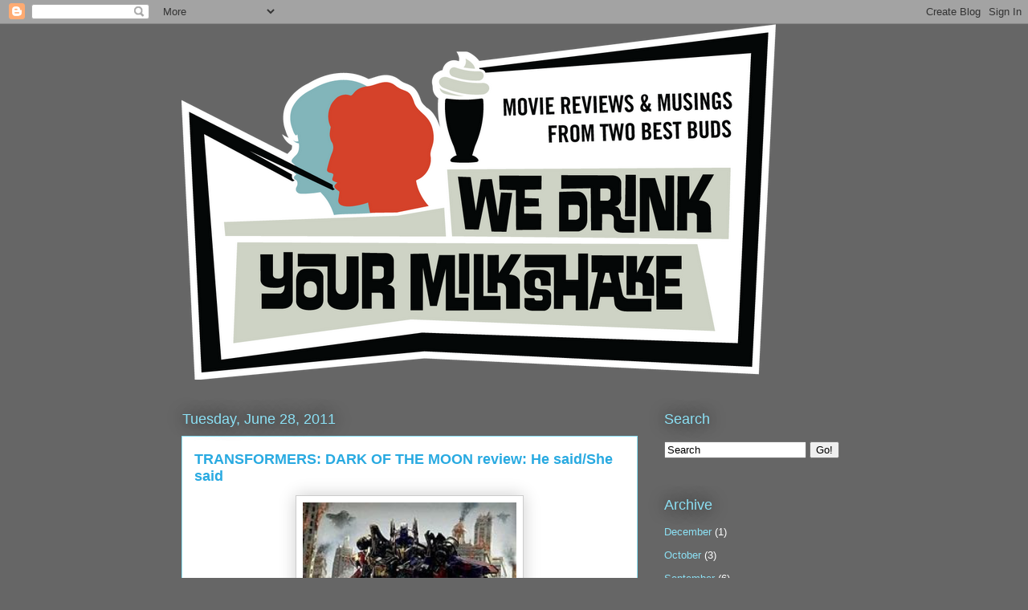

--- FILE ---
content_type: text/html; charset=UTF-8
request_url: http://www.wdyms.com/2011/06/transformers-dark-of-moon-review-he.html
body_size: 16442
content:
<!DOCTYPE html>
<html class='v2' dir='ltr' xmlns='http://www.w3.org/1999/xhtml' xmlns:b='http://www.google.com/2005/gml/b' xmlns:data='http://www.google.com/2005/gml/data' xmlns:expr='http://www.google.com/2005/gml/expr'>
<head>
<link href='https://www.blogger.com/static/v1/widgets/335934321-css_bundle_v2.css' rel='stylesheet' type='text/css'/>
<meta content='IE=EmulateIE7' http-equiv='X-UA-Compatible'/>
<meta content='width=1100' name='viewport'/>
<meta content='text/html; charset=UTF-8' http-equiv='Content-Type'/>
<meta content='blogger' name='generator'/>
<link href='http://www.wdyms.com/favicon.ico' rel='icon' type='image/x-icon'/>
<link href='http://www.wdyms.com/2011/06/transformers-dark-of-moon-review-he.html' rel='canonical'/>
<link rel="alternate" type="application/atom+xml" title="We Drink Your Milkshake! - Atom" href="http://www.wdyms.com/feeds/posts/default" />
<link rel="alternate" type="application/rss+xml" title="We Drink Your Milkshake! - RSS" href="http://www.wdyms.com/feeds/posts/default?alt=rss" />
<link rel="service.post" type="application/atom+xml" title="We Drink Your Milkshake! - Atom" href="https://www.blogger.com/feeds/1632332004524909346/posts/default" />

<link rel="alternate" type="application/atom+xml" title="We Drink Your Milkshake! - Atom" href="http://www.wdyms.com/feeds/8751216185003255178/comments/default" />
<!--Can't find substitution for tag [blog.ieCssRetrofitLinks]-->
<link href='https://blogger.googleusercontent.com/img/b/R29vZ2xl/AVvXsEgyLmEE7Qkg9Yv6RjfeL1-U74BGmwHhpdgiB-vRBNtbBkc1IzTE8ENlNC15ERABE440b4ok5Gjj3W_lSaVBhyphenhyphenf-V9WQL1c-Cpt-B4mbvxQnx-Z33fsOkl3oC5-TfmtpUcQVRvUih-ZUqaA/s400/220px-Transformers_dark_of_the_moon_ver5.jpg' rel='image_src'/>
<meta content='http://www.wdyms.com/2011/06/transformers-dark-of-moon-review-he.html' property='og:url'/>
<meta content='TRANSFORMERS: DARK OF THE MOON review: He said/She said' property='og:title'/>
<meta content=' Directed by  Michael Bay Written by  Ehren Kruger Starring : Shia LaBeouf, Josh Duhamal, Tyrese Gibson, Patrick Dempsey, Rosie Huntington-W...' property='og:description'/>
<meta content='https://blogger.googleusercontent.com/img/b/R29vZ2xl/AVvXsEgyLmEE7Qkg9Yv6RjfeL1-U74BGmwHhpdgiB-vRBNtbBkc1IzTE8ENlNC15ERABE440b4ok5Gjj3W_lSaVBhyphenhyphenf-V9WQL1c-Cpt-B4mbvxQnx-Z33fsOkl3oC5-TfmtpUcQVRvUih-ZUqaA/w1200-h630-p-k-no-nu/220px-Transformers_dark_of_the_moon_ver5.jpg' property='og:image'/>
<title>We Drink Your Milkshake!: TRANSFORMERS: DARK OF THE MOON review: He said/She said</title>
<style id='page-skin-1' type='text/css'><!--
/*
-----------------------------------------------
Blogger Template Style
Name:     Awesome Inc.
Designer: Tina Chen
URL:      tinachen.org
----------------------------------------------- */
/* Content
----------------------------------------------- */
body {
font: normal normal 13px Arial, Tahoma, Helvetica, FreeSans, sans-serif;
color: #333333;
background: #666666 none repeat scroll top left;
}
html body .content-outer {
min-width: 0;
max-width: 100%;
width: 100%;
}
a:link {
text-decoration: none;
color: #29aae1;
}
a:visited {
text-decoration: none;
color: #015782;
}
a:hover {
text-decoration: underline;
color: #29aae1;
}
.body-fauxcolumn-outer .cap-top {
position: absolute;
z-index: 1;
height: 276px;
width: 100%;
background: transparent none repeat-x scroll top left;
_background-image: none;
}
/* Columns
----------------------------------------------- */
.content-inner {
padding: 0;
}
.header-inner .section {
margin: 0 16px;
}
.tabs-inner .section {
margin: 0 16px;
}
.main-inner {
padding-top: 55px;
}
.main-inner .column-center-inner,
.main-inner .column-left-inner,
.main-inner .column-right-inner {
padding: 0 5px;
}
*+html body .main-inner .column-center-inner {
margin-top: -55px;
}
#layout .main-inner .column-center-inner {
margin-top: 0;
}
/* Header
----------------------------------------------- */
.header-outer {
margin: 0 0 15px 0;
background: transparent none repeat scroll 0 0;
}
.Header h1 {
font: normal normal 40px Arial, Tahoma, Helvetica, FreeSans, sans-serif;
color: #8ce1f5;
text-shadow: 0 0 20px #000000;
}
.Header h1 a {
color: #8ce1f5;
}
.Header .description {
font: normal normal 18px Arial, Tahoma, Helvetica, FreeSans, sans-serif;
color: #ffffff;
}
.header-inner .Header .titlewrapper,
.header-inner .Header .descriptionwrapper {
padding-left: 0;
padding-right: 0;
margin-bottom: 0;
}
.header-inner .Header .titlewrapper {
padding-top: 22px;
}
/* Tabs
----------------------------------------------- */
.tabs-outer {
overflow: hidden;
position: relative;
background: #29aae1 url(//www.blogblog.com/1kt/awesomeinc/tabs_gradient_light.png) repeat scroll 0 0;
}
#layout .tabs-outer {
overflow: visible;
}
.tabs-cap-top, .tabs-cap-bottom {
position: absolute;
width: 100%;
border-top: 1px solid #2d3037;
}
.tabs-cap-bottom {
bottom: 0;
}
.tabs-inner .widget li a {
display: inline-block;
margin: 0;
padding: .6em 1.5em;
font: normal normal 13px Arial, Tahoma, Helvetica, FreeSans, sans-serif;
color: #ffffff;
border-top: 1px solid #2d3037;
border-bottom: 1px solid #2d3037;
border-left: 1px solid #2d3037;
height: 16px;
line-height: 16px;
}
.tabs-inner .widget li:last-child a {
border-right: 1px solid #2d3037;
}
.tabs-inner .widget li.selected a, .tabs-inner .widget li a:hover {
background: #01689c url(//www.blogblog.com/1kt/awesomeinc/tabs_gradient_light.png) repeat-x scroll 0 -100px;
color: #ffffff;
}
/* Headings
----------------------------------------------- */
h2 {
font: normal normal 18px Arial, Tahoma, Helvetica, FreeSans, sans-serif;
color: #8ce1f5;
}
/* Widgets
----------------------------------------------- */
.main-inner .section {
margin: 0 27px;
padding: 0;
}
.main-inner .column-left-outer,
.main-inner .column-right-outer {
margin-top: -3.3em;
}
#layout .main-inner .column-left-outer,
#layout .main-inner .column-right-outer {
margin-top: 0;
}
.main-inner .column-left-inner,
.main-inner .column-right-inner {
background: transparent none repeat 0 0;
-moz-box-shadow: 0 0 0 rgba(0, 0, 0, .2);
-webkit-box-shadow: 0 0 0 rgba(0, 0, 0, .2);
-goog-ms-box-shadow: 0 0 0 rgba(0, 0, 0, .2);
box-shadow: 0 0 0 rgba(0, 0, 0, .2);
-moz-border-radius: 0;
-webkit-border-radius: 0;
-goog-ms-border-radius: 0;
border-radius: 0;
}
#layout .main-inner .column-left-inner,
#layout .main-inner .column-right-inner {
margin-top: 0;
}
.sidebar .widget {
font: normal normal 13px Arial, Tahoma, Helvetica, FreeSans, sans-serif;
color: #ffffff;
}
.sidebar .widget a:link {
color: #8ce1f5;
}
.sidebar .widget a:visited {
color: #ffffff;
}
.sidebar .widget a:hover {
color: #29aae1;
}
.sidebar .widget h2 {
text-shadow: 0 0 20px #000000;
}
.main-inner .widget {
background-color: transparent;
border: 1px solid transparent;
padding: 0 0 15px;
margin: 20px -16px;
-moz-box-shadow: 0 0 0 rgba(0, 0, 0, .2);
-webkit-box-shadow: 0 0 0 rgba(0, 0, 0, .2);
-goog-ms-box-shadow: 0 0 0 rgba(0, 0, 0, .2);
box-shadow: 0 0 0 rgba(0, 0, 0, .2);
-moz-border-radius: 0;
-webkit-border-radius: 0;
-goog-ms-border-radius: 0;
border-radius: 0;
}
.main-inner .widget h2 {
margin: 0 -0;
padding: .6em 0 .5em;
border-bottom: 1px solid transparent;
}
.footer-inner .widget h2 {
padding: 0 0 .4em;
border-bottom: 1px solid transparent;
}
.main-inner .widget h2 + div, .footer-inner .widget h2 + div {
border-top: 0 solid transparent;
padding-top: 8px;
}
.main-inner .widget .widget-content {
margin: 0 -0;
padding: 7px 0 0;
}
.main-inner .widget ul, .main-inner .widget #ArchiveList ul.flat {
margin: -8px -15px 0;
padding: 0;
list-style: none;
}
.main-inner .widget #ArchiveList {
margin: -8px 0 0;
}
.main-inner .widget ul li, .main-inner .widget #ArchiveList ul.flat li {
padding: .5em 15px;
text-indent: 0;
color: #ffffff;
border-top: 0 solid transparent;
border-bottom: 1px solid transparent;
}
.main-inner .widget #ArchiveList ul li {
padding-top: .25em;
padding-bottom: .25em;
}
.main-inner .widget ul li:first-child, .main-inner .widget #ArchiveList ul.flat li:first-child {
border-top: none;
}
.main-inner .widget ul li:last-child, .main-inner .widget #ArchiveList ul.flat li:last-child {
border-bottom: none;
}
.post-body {
position: relative;
}
.main-inner .widget .post-body ul {
padding: 0 2.5em;
margin: .5em 0;
list-style: disc;
}
.main-inner .widget .post-body ul li {
padding: 0.25em 0;
margin-bottom: .25em;
color: #333333;
border: none;
}
.footer-inner .widget ul {
padding: 0;
list-style: none;
}
.widget .zippy {
color: #ffffff;
}
/* Posts
----------------------------------------------- */
body .main-inner .Blog {
padding: 0;
margin-bottom: 1em;
background-color: transparent;
border: none;
-moz-box-shadow: 0 0 0 rgba(0, 0, 0, 0);
-webkit-box-shadow: 0 0 0 rgba(0, 0, 0, 0);
-goog-ms-box-shadow: 0 0 0 rgba(0, 0, 0, 0);
box-shadow: 0 0 0 rgba(0, 0, 0, 0);
}
.main-inner .section:last-child .Blog:last-child {
padding: 0;
margin-bottom: 1em;
}
.main-inner .widget h2.date-header {
margin: 0 -15px 1px;
padding: 0 0 0 0;
font: normal normal 18px Arial, Tahoma, Helvetica, FreeSans, sans-serif;
color: #8ce1f5;
background: transparent none no-repeat fixed center center;
border-top: 0 solid transparent;
border-bottom: 1px solid transparent;
-moz-border-radius-topleft: 0;
-moz-border-radius-topright: 0;
-webkit-border-top-left-radius: 0;
-webkit-border-top-right-radius: 0;
border-top-left-radius: 0;
border-top-right-radius: 0;
position: absolute;
bottom: 100%;
left: 0;
text-shadow: 0 0 20px #000000;
}
.main-inner .widget h2.date-header span {
font: normal normal 18px Arial, Tahoma, Helvetica, FreeSans, sans-serif;
display: block;
padding: .5em 15px;
border-left: 0 solid transparent;
border-right: 0 solid transparent;
}
.date-outer {
position: relative;
margin: 55px 0 20px;
padding: 0 15px;
background-color: #ffffff;
border: 1px solid #8ce1f5;
-moz-box-shadow: 0 0 0 rgba(0, 0, 0, .2);
-webkit-box-shadow: 0 0 0 rgba(0, 0, 0, .2);
-goog-ms-box-shadow: 0 0 0 rgba(0, 0, 0, .2);
box-shadow: 0 0 0 rgba(0, 0, 0, .2);
-moz-border-radius: 0;
-webkit-border-radius: 0;
-goog-ms-border-radius: 0;
border-radius: 0;
}
.date-outer:first-child {
margin-top: 0;
}
.date-outer:last-child {
margin-bottom: 0;
-moz-border-radius-bottomleft: 0;
-moz-border-radius-bottomright: 0;
-webkit-border-bottom-left-radius: 0;
-webkit-border-bottom-right-radius: 0;
-goog-ms-border-bottom-left-radius: 0;
-goog-ms-border-bottom-right-radius: 0;
border-bottom-left-radius: 0;
border-bottom-right-radius: 0;
}
.date-posts {
margin: 0 -0;
padding: 0 0;
clear: both;
}
.post-outer, .inline-ad {
border-top: 1px solid #8ce1f5;
margin: 0 -0;
padding: 15px 0;
}
.post-outer {
padding-bottom: 10px;
}
.post-outer:first-child {
padding-top: 10px;
border-top: none;
}
.post-outer:last-child, .inline-ad:last-child {
border-bottom: none;
}
.post-body {
position: relative;
}
.post-body img {
padding: 8px;
background: #ffffff;
border: 1px solid #cccccc;
-moz-box-shadow: 0 0 20px rgba(0, 0, 0, .2);
-webkit-box-shadow: 0 0 20px rgba(0, 0, 0, .2);
box-shadow: 0 0 20px rgba(0, 0, 0, .2);
-moz-border-radius: 0;
-webkit-border-radius: 0;
border-radius: 0;
}
h3.post-title, h4 {
font: normal bold 18px Arial, Tahoma, Helvetica, FreeSans, sans-serif;
color: #29aae1;
}
h3.post-title a {
font: normal bold 18px Arial, Tahoma, Helvetica, FreeSans, sans-serif;
color: #29aae1;
}
h3.post-title a:hover {
color: #29aae1;
text-decoration: underline;
}
.post-header {
margin: 0 0 1em;
}
.post-body {
line-height: 1.4;
}
.post-outer h2 {
color: #333333;
}
.post-footer {
margin: 1.5em 0 0;
}
#blog-pager {
padding: 15px;
font-size: 120%;
background-color: transparent;
border: 1px solid transparent;
-moz-box-shadow: 0 0 0 rgba(0, 0, 0, .2);
-webkit-box-shadow: 0 0 0 rgba(0, 0, 0, .2);
-goog-ms-box-shadow: 0 0 0 rgba(0, 0, 0, .2);
box-shadow: 0 0 0 rgba(0, 0, 0, .2);
-moz-border-radius: 0;
-webkit-border-radius: 0;
-goog-ms-border-radius: 0;
border-radius: 0;
-moz-border-radius-topleft: 0;
-moz-border-radius-topright: 0;
-webkit-border-top-left-radius: 0;
-webkit-border-top-right-radius: 0;
-goog-ms-border-top-left-radius: 0;
-goog-ms-border-top-right-radius: 0;
border-top-left-radius: 0;
border-top-right-radius-topright: 0;
margin-top: 0;
}
.blog-feeds, .post-feeds {
margin: 1em 0;
text-align: center;
color: #ffffff;
}
.blog-feeds a, .post-feeds a {
color: #29aae1;
}
.blog-feeds a:visited, .post-feeds a:visited {
color: #015782;
}
.blog-feeds a:hover, .post-feeds a:hover {
color: #29aae1;
}
.post-outer .comments {
margin-top: 2em;
}
/* Comments
----------------------------------------------- */
.comments .comments-content .icon.blog-author {
background-repeat: no-repeat;
background-image: url([data-uri]);
}
.comments .comments-content .loadmore a {
border-top: 1px solid #2d3037;
border-bottom: 1px solid #2d3037;
}
.comments .continue {
border-top: 2px solid #2d3037;
}
/* Footer
----------------------------------------------- */
.footer-outer {
margin: -0 0 -1px;
padding: 0 0 0;
color: #ffffff;
overflow: hidden;
}
.footer-fauxborder-left {
border-top: 1px solid transparent;
background: transparent none repeat scroll 0 0;
-moz-box-shadow: 0 0 0 rgba(0, 0, 0, .2);
-webkit-box-shadow: 0 0 0 rgba(0, 0, 0, .2);
-goog-ms-box-shadow: 0 0 0 rgba(0, 0, 0, .2);
box-shadow: 0 0 0 rgba(0, 0, 0, .2);
margin: 0 -0;
}
/* Mobile
----------------------------------------------- */
body.mobile {
background-size: auto;
}
.mobile .body-fauxcolumn-outer {
background: transparent none repeat scroll top left;
}
*+html body.mobile .main-inner .column-center-inner {
margin-top: 0;
}
.mobile .main-inner .widget {
padding: 0 0 15px;
}
.mobile .main-inner .widget h2 + div,
.mobile .footer-inner .widget h2 + div {
border-top: none;
padding-top: 0;
}
.mobile .footer-inner .widget h2 {
padding: 0.5em 0;
border-bottom: none;
}
.mobile .main-inner .widget .widget-content {
margin: 0;
padding: 7px 0 0;
}
.mobile .main-inner .widget ul,
.mobile .main-inner .widget #ArchiveList ul.flat {
margin: 0 -15px 0;
}
.mobile .main-inner .widget h2.date-header {
left: 0;
}
.mobile .date-header span {
padding: 0.4em 0;
}
.mobile .date-outer:first-child {
margin-bottom: 0;
border: 1px solid #8ce1f5;
-moz-border-radius-topleft: 0;
-moz-border-radius-topright: 0;
-webkit-border-top-left-radius: 0;
-webkit-border-top-right-radius: 0;
-goog-ms-border-top-left-radius: 0;
-goog-ms-border-top-right-radius: 0;
border-top-left-radius: 0;
border-top-right-radius: 0;
}
.mobile .date-outer {
border-color: #8ce1f5;
border-width: 0 1px 1px;
}
.mobile .date-outer:last-child {
margin-bottom: 0;
}
.mobile .main-inner {
padding: 0;
}
.mobile .header-inner .section {
margin: 0;
}
.mobile .post-outer, .mobile .inline-ad {
padding: 5px 0;
}
.mobile .tabs-inner .section {
margin: 0 10px;
}
.mobile .main-inner .widget h2 {
margin: 0;
padding: 0;
}
.mobile .main-inner .widget h2.date-header span {
padding: 0;
}
.mobile .main-inner .widget .widget-content {
margin: 0;
padding: 7px 0 0;
}
.mobile #blog-pager {
border: 1px solid transparent;
background: transparent none repeat scroll 0 0;
}
.mobile .main-inner .column-left-inner,
.mobile .main-inner .column-right-inner {
background: transparent none repeat 0 0;
-moz-box-shadow: none;
-webkit-box-shadow: none;
-goog-ms-box-shadow: none;
box-shadow: none;
}
.mobile .date-posts {
margin: 0;
padding: 0;
}
.mobile .footer-fauxborder-left {
margin: 0;
border-top: inherit;
}
.mobile .main-inner .section:last-child .Blog:last-child {
margin-bottom: 0;
}
.mobile-index-contents {
color: #333333;
}
.mobile .mobile-link-button {
background: #29aae1 url(//www.blogblog.com/1kt/awesomeinc/tabs_gradient_light.png) repeat scroll 0 0;
}
.mobile-link-button a:link, .mobile-link-button a:visited {
color: #ffffff;
}
.mobile .tabs-inner .PageList .widget-content {
background: transparent;
border-top: 1px solid;
border-color: #2d3037;
color: #ffffff;
}
.mobile .tabs-inner .PageList .widget-content .pagelist-arrow {
border-left: 1px solid #2d3037;
}

--></style>
<style id='template-skin-1' type='text/css'><!--
body {
min-width: 860px;
}
.content-outer, .content-fauxcolumn-outer, .region-inner {
min-width: 860px;
max-width: 860px;
_width: 860px;
}
.main-inner .columns {
padding-left: 0px;
padding-right: 260px;
}
.main-inner .fauxcolumn-center-outer {
left: 0px;
right: 260px;
/* IE6 does not respect left and right together */
_width: expression(this.parentNode.offsetWidth -
parseInt("0px") -
parseInt("260px") + 'px');
}
.main-inner .fauxcolumn-left-outer {
width: 0px;
}
.main-inner .fauxcolumn-right-outer {
width: 260px;
}
.main-inner .column-left-outer {
width: 0px;
right: 100%;
margin-left: -0px;
}
.main-inner .column-right-outer {
width: 260px;
margin-right: -260px;
}
#layout {
min-width: 0;
}
#layout .content-outer {
min-width: 0;
width: 800px;
}
#layout .region-inner {
min-width: 0;
width: auto;
}
--></style>
<script type='text/javascript'>

  var _gaq = _gaq || [];
  _gaq.push(['_setAccount', 'UA-27907235-1']);
  _gaq.push(['_trackPageview']);

  (function() {
    var ga = document.createElement('script'); ga.type = 'text/javascript'; ga.async = true;
    ga.src = ('https:' == document.location.protocol ? 'https://ssl' : 'http://www') + '.google-analytics.com/ga.js';
    var s = document.getElementsByTagName('script')[0]; s.parentNode.insertBefore(ga, s);
  })();

</script>
<link href='https://www.blogger.com/dyn-css/authorization.css?targetBlogID=1632332004524909346&amp;zx=715cb45a-cca1-4ac9-9641-a5bb5c612746' media='none' onload='if(media!=&#39;all&#39;)media=&#39;all&#39;' rel='stylesheet'/><noscript><link href='https://www.blogger.com/dyn-css/authorization.css?targetBlogID=1632332004524909346&amp;zx=715cb45a-cca1-4ac9-9641-a5bb5c612746' rel='stylesheet'/></noscript>
<meta name='google-adsense-platform-account' content='ca-host-pub-1556223355139109'/>
<meta name='google-adsense-platform-domain' content='blogspot.com'/>

</head>
<body class='loading variant-icy'>
<div class='navbar section' id='navbar'><div class='widget Navbar' data-version='1' id='Navbar1'><script type="text/javascript">
    function setAttributeOnload(object, attribute, val) {
      if(window.addEventListener) {
        window.addEventListener('load',
          function(){ object[attribute] = val; }, false);
      } else {
        window.attachEvent('onload', function(){ object[attribute] = val; });
      }
    }
  </script>
<div id="navbar-iframe-container"></div>
<script type="text/javascript" src="https://apis.google.com/js/platform.js"></script>
<script type="text/javascript">
      gapi.load("gapi.iframes:gapi.iframes.style.bubble", function() {
        if (gapi.iframes && gapi.iframes.getContext) {
          gapi.iframes.getContext().openChild({
              url: 'https://www.blogger.com/navbar/1632332004524909346?po\x3d8751216185003255178\x26origin\x3dhttp://www.wdyms.com',
              where: document.getElementById("navbar-iframe-container"),
              id: "navbar-iframe"
          });
        }
      });
    </script><script type="text/javascript">
(function() {
var script = document.createElement('script');
script.type = 'text/javascript';
script.src = '//pagead2.googlesyndication.com/pagead/js/google_top_exp.js';
var head = document.getElementsByTagName('head')[0];
if (head) {
head.appendChild(script);
}})();
</script>
</div></div>
<div class='body-fauxcolumns'>
<div class='fauxcolumn-outer body-fauxcolumn-outer'>
<div class='cap-top'>
<div class='cap-left'></div>
<div class='cap-right'></div>
</div>
<div class='fauxborder-left'>
<div class='fauxborder-right'></div>
<div class='fauxcolumn-inner'>
</div>
</div>
<div class='cap-bottom'>
<div class='cap-left'></div>
<div class='cap-right'></div>
</div>
</div>
</div>
<div class='content'>
<div class='content-fauxcolumns'>
<div class='fauxcolumn-outer content-fauxcolumn-outer'>
<div class='cap-top'>
<div class='cap-left'></div>
<div class='cap-right'></div>
</div>
<div class='fauxborder-left'>
<div class='fauxborder-right'></div>
<div class='fauxcolumn-inner'>
</div>
</div>
<div class='cap-bottom'>
<div class='cap-left'></div>
<div class='cap-right'></div>
</div>
</div>
</div>
<div class='content-outer'>
<div class='content-cap-top cap-top'>
<div class='cap-left'></div>
<div class='cap-right'></div>
</div>
<div class='fauxborder-left content-fauxborder-left'>
<div class='fauxborder-right content-fauxborder-right'></div>
<div class='content-inner'>
<header>
<div class='header-outer'>
<div class='header-cap-top cap-top'>
<div class='cap-left'></div>
<div class='cap-right'></div>
</div>
<div class='fauxborder-left header-fauxborder-left'>
<div class='fauxborder-right header-fauxborder-right'></div>
<div class='region-inner header-inner'>
<div class='header section' id='header'><div class='widget Header' data-version='1' id='Header1'>
<div id='header-inner'>
<a href='http://www.wdyms.com/' style='display: block'>
<img alt='We Drink Your Milkshake!' height='443px; ' id='Header1_headerimg' src='https://blogger.googleusercontent.com/img/b/R29vZ2xl/AVvXsEh0pl5eK1tfjE6ycLhreTda60R2VZrp3TeR_aDaO1ZKMXYUNHZbJzF6TvC3aAqWs1cujbUJjIsudQHuydMlZP82PJhD7G_dawfISP0Qq7QtHJJ56py5F9ccbPAbVDgiY_3CSWlC-lVHrF_T/s1600/WDYM_Logo_NEW_BLOG.png' style='display: block' width='740px; '/>
</a>
</div>
</div></div>
</div>
</div>
<div class='header-cap-bottom cap-bottom'>
<div class='cap-left'></div>
<div class='cap-right'></div>
</div>
</div>
</header>
<div class='tabs-outer'>
<div class='tabs-cap-top cap-top'>
<div class='cap-left'></div>
<div class='cap-right'></div>
</div>
<div class='fauxborder-left tabs-fauxborder-left'>
<div class='fauxborder-right tabs-fauxborder-right'></div>
<div class='region-inner tabs-inner'>
<div class='tabs no-items section' id='crosscol'></div>
<div class='tabs no-items section' id='crosscol-overflow'></div>
</div>
</div>
<div class='tabs-cap-bottom cap-bottom'>
<div class='cap-left'></div>
<div class='cap-right'></div>
</div>
</div>
<div class='main-outer'>
<div class='main-cap-top cap-top'>
<div class='cap-left'></div>
<div class='cap-right'></div>
</div>
<div class='fauxborder-left main-fauxborder-left'>
<div class='fauxborder-right main-fauxborder-right'></div>
<div class='region-inner main-inner'>
<div class='columns fauxcolumns'>
<div class='fauxcolumn-outer fauxcolumn-center-outer'>
<div class='cap-top'>
<div class='cap-left'></div>
<div class='cap-right'></div>
</div>
<div class='fauxborder-left'>
<div class='fauxborder-right'></div>
<div class='fauxcolumn-inner'>
</div>
</div>
<div class='cap-bottom'>
<div class='cap-left'></div>
<div class='cap-right'></div>
</div>
</div>
<div class='fauxcolumn-outer fauxcolumn-left-outer'>
<div class='cap-top'>
<div class='cap-left'></div>
<div class='cap-right'></div>
</div>
<div class='fauxborder-left'>
<div class='fauxborder-right'></div>
<div class='fauxcolumn-inner'>
</div>
</div>
<div class='cap-bottom'>
<div class='cap-left'></div>
<div class='cap-right'></div>
</div>
</div>
<div class='fauxcolumn-outer fauxcolumn-right-outer'>
<div class='cap-top'>
<div class='cap-left'></div>
<div class='cap-right'></div>
</div>
<div class='fauxborder-left'>
<div class='fauxborder-right'></div>
<div class='fauxcolumn-inner'>
</div>
</div>
<div class='cap-bottom'>
<div class='cap-left'></div>
<div class='cap-right'></div>
</div>
</div>
<!-- corrects IE6 width calculation -->
<div class='columns-inner'>
<div class='column-center-outer'>
<div class='column-center-inner'>
<div class='main section' id='main'><div class='widget Blog' data-version='1' id='Blog1'>
<div class='blog-posts hfeed'>

          <div class="date-outer">
        
<h2 class='date-header'><span>Tuesday, June 28, 2011</span></h2>

          <div class="date-posts">
        
<div class='post-outer'>
<div class='post hentry' itemscope='itemscope' itemtype='http://schema.org/BlogPosting'>
<a name='8751216185003255178'></a>
<h3 class='post-title entry-title' itemprop='name'>
TRANSFORMERS: DARK OF THE MOON review: He said/She said
</h3>
<div class='post-header'>
<div class='post-header-line-1'></div>
</div>
<div class='post-body entry-content' id='post-body-8751216185003255178' itemprop='description articleBody'>
<div class="separator" style="clear: both; text-align: center;"><a href="https://blogger.googleusercontent.com/img/b/R29vZ2xl/AVvXsEgyLmEE7Qkg9Yv6RjfeL1-U74BGmwHhpdgiB-vRBNtbBkc1IzTE8ENlNC15ERABE440b4ok5Gjj3W_lSaVBhyphenhyphenf-V9WQL1c-Cpt-B4mbvxQnx-Z33fsOkl3oC5-TfmtpUcQVRvUih-ZUqaA/s1600/220px-Transformers_dark_of_the_moon_ver5.jpg" imageanchor="1" style="margin-left: 1em; margin-right: 1em;"><img border="0" height="400" src="https://blogger.googleusercontent.com/img/b/R29vZ2xl/AVvXsEgyLmEE7Qkg9Yv6RjfeL1-U74BGmwHhpdgiB-vRBNtbBkc1IzTE8ENlNC15ERABE440b4ok5Gjj3W_lSaVBhyphenhyphenf-V9WQL1c-Cpt-B4mbvxQnx-Z33fsOkl3oC5-TfmtpUcQVRvUih-ZUqaA/s400/220px-Transformers_dark_of_the_moon_ver5.jpg" width="266" /></a></div><div class="separator" style="clear: both; text-align: center;"><b><br />
</b></div><div class="separator" style="clear: both; text-align: center;"><b>Directed by</b> Michael Bay</div><div class="separator" style="clear: both; text-align: center;"><b>Written by</b> Ehren Kruger</div><div class="separator" style="clear: both; text-align: center;"><b>Starring</b>: Shia LaBeouf, Josh Duhamal, Tyrese Gibson, Patrick Dempsey, Rosie Huntington-Whiteley, and Frances McDormand</div><div class="separator" style="clear: both; text-align: center;"><b>Synopsis</b>: A Cybertronian spacecraft, The Ark, has crashed on the moon, and the Autobots, with the help of the humans, and Decepticons battle each other to figure out the secret held within The Ark.</div><div class="separator" style="clear: both; text-align: center;"><br />
</div><div class="separator" style="clear: both; text-align: center;"></div><a name="more"></a><br />
<br />
<div class="MsoNormal"><i><u><span style="font-family: Times;">Overall Impressions:<o:p></o:p></span></u></i></div><div class="MsoNormal"><br />
</div><div class="MsoNormal"><b><span style="font-family: Times;"><a href="http://www.twitter.com/javifuentes">Javi</a></span></b><span style="font-family: Times;">: You start as the non-Transformers fan.<o:p></o:p></span></div><div class="MsoNormal"><br />
</div><div class="MsoNormal"><b><span style="font-family: Times;"><a href="http://www.twitter.com/angjonesy">Jonesy</a></span></b><span style="font-family: Times;">:&nbsp; Well, I made it a point throughout the movie to not ask you who any transformers were because I wanted to see as the non-nerd if I could recognize who was who, whether good or bad. Unfortunately, unless they were brightly colored, I could not tell them apart most of the time.&nbsp; I could recognize Optimus, Bumblebee, and the little ones.&nbsp;&nbsp;The bad guys all looked the same to me, apart from Megatron.&nbsp; Overall, I don't understand how this movie is part of a trilogy.&nbsp; It feels more like a standalone movie&nbsp;than a continuation of the last two.&nbsp; It's an... okay movie.&nbsp; The action scenes are amazingly worth the 3D prices.<o:p></o:p></span></div><div class="MsoNormal"><br />
</div><div class="MsoNormal"><b><span style="font-family: Times;">Javi</span></b><span style="font-family: Times;">: I would say that it's better than AVATAR.<o:p></o:p></span></div><div class="MsoNormal"><br />
</div><div class="MsoNormal"><b><span style="font-family: Times;">Jonesy</span></b><span style="font-family: Times;">: Oh, it's as good as HOW TO TRAIN YOUR DRAGON.<o:p></o:p></span></div><div class="MsoNormal"><br />
</div><div class="MsoNormal"><b><span style="font-family: Times;">Javi</span></b><span style="font-family: Times;">:&nbsp;I would put that on a different category though.&nbsp; Animation 3D is always different than live action.<o:p></o:p></span></div><div class="MsoNormal"><br />
</div><div class="MsoNormal"><b><span style="font-family: Times;">Jonesy</span></b><span style="font-family: Times;">: Great point, then I would say that it's the best live action 3D I've seen.&nbsp; It is worth the mark-up.&nbsp; But the movie was very middle of the road.<o:p></o:p></span></div><div class="MsoNormal"><br />
</div><div class="MsoNormal"><b><span style="font-family: Times;">Javi</span></b><span style="font-family: Times;">: My problem was that the movie had a lot of potential.&nbsp; I feel this is comparable to how people seemed to hate GREEN LANTERN more for&nbsp;being a disappointment&nbsp;rather than an actual lack of quality.&nbsp; Like for me, THOR was just a very boring middle of the road movie.&nbsp; GREEN LANTERN had a great back story but failed miserably on its execution, which is why it has a lower Rotten Tomatoes score than MR. POPPER'S PENGUINS.&nbsp; That's why I'm so annoyed at DARK OF THE MOON because it had a lot of great ideas going on for it.&nbsp; It had a good set up; I liked the conspiracy theory aspect of it, and how the scope of the movie seemed way bigger, even before I knew what the actual intent of the actual Space Race.</span>&nbsp;This movie introduces a lot of concepts and events that you only hear whispers about and are never properly explained.&nbsp; I felt the movie took a long time to do the most trivial shit that was just inconsequential to the overall plot, and it didn&#8217;t even take the time to explain why the new Autobots are here on Earth or what Megatron has been doing. I understand there are prequel comics and the video game, but I shouldn't have to pay $60 to understand this movie.</div><div class="MsoNormal"><br />
</div><div class="MsoNormal"><b><span style="font-family: Times;">Jonesy</span></b><span style="font-family: Times;">: I agree. I shouldn't have to pre-read background information before seeing this movie, and yet this movie felt more independent than the other two. This one stands off on its own in tone and continuity.&nbsp;And it doesn't make sense to me in the scope of the trilogy.<o:p></o:p></span></div><div class="MsoNormal"><br />
</div><div class="MsoNormal"><i><u><span style="font-family: Times;">Characters<o:p></o:p></span></u></i></div><div class="MsoNormal"><i><u><br />
</u></i></div><div class="MsoNormal"><b><span style="font-family: Times;">Jonesy</span></b><span style="font-family: Times;">: I think if Michael Bay went in with the intention of making a fun action movie where the characters were nothing more than caricatures, it would be hilarious.&nbsp; You have a lot of characters that are very &#8220;out there&#8221; and extreme, and they don't go seem to exist in the same world as Sam and the Non-Megan Fox. It doesn't fit; it seems that half of the cast was on the wrong set.&nbsp; Bay has always said he's not an acting person...<o:p></o:p></span></div><div class="MsoNormal"><br />
</div><div class="MsoNormal"><b><span style="font-family: Times;">Javi</span></b><span style="font-family: Times;">: That's no excuse.<o:p></o:p></span></div><div class="MsoNormal"><br />
</div><div class="MsoNormal"><b><span style="font-family: Times;">Jonesy</span></b><span style="font-family: Times;">: But if he went balls to the walls crazy with characters, it would have made for a far superior movie.<o:p></o:p></span></div><div class="MsoNormal"><br />
</div><div class="MsoNormal"><b><span style="font-family: Times;">Javi</span></b><span style="font-family: Times;">: Once again, any time you had a lot of screen time with the humans, it felt like the story took a nose-dive.&nbsp; (And no, this isn't the fan boy going, "Oh dur I just want to see cool robots and explosions.") For example, Sam's parents show up in two very inconsequential sequences, and all they do to the momentum and fairly good suspense in the first third of the movie is grind them to a halt with their inane and moronic moments that don't matter in the end.&nbsp; At two and half hours, the movie surprisingly never felt like it was long and my brain didn't hurt, but with that running time, there are too many characters that get packed in that just don't add anything to the plot.&nbsp;If we're going off of the fact that this is the third in a trilogy, then there is no reason why 23 year old Sam Witwicky should still act as duchy, immature, and socially awkward as his 16 year old self. It got annoying after a while.<o:p></o:p></span></div><div class="MsoNormal"><br />
</div><div class="MsoNormal"><b><span style="font-family: Times;">Jonesy</span></b><span style="font-family: Times;">: His character has not evolved at all.<o:p></o:p></span></div><div class="MsoNormal"><br />
</div><div class="MsoNormal"><b><span style="font-family: Times;">Javi</span></b><span style="font-family: Times;">: You're right, and what is his character arc? That he is brave?<o:p></o:p></span></div><div class="MsoNormal"><br />
</div><div class="MsoNormal"><b><span style="font-family: Times;">Jonesy</span></b><span style="font-family: Times;">: He almost had this existential crisis, since he was so used to "saving" the world, and then after being thrust into the real world, he acts like doesn't know his purpose in life anymore.<o:p></o:p></span></div><div class="MsoNormal"><br />
</div><div class="MsoNormal"><b><span style="font-family: Times;">Javi</span></b><span style="font-family: Times;">: That arc would have been cool if they had gone anywhere with it, but they didn't. <o:p></o:p></span></div><div class="MsoNormal"><br />
</div><div class="MsoNormal"><b><span style="font-family: Times;">Jonesy</span></b><span style="font-family: Times;">: He just came off as whiny.<o:p></o:p></span></div><div class="MsoNormal"><br />
</div><div class="MsoNormal"><b><span style="font-family: Times;">Javi</span></b><span style="font-family: Times;">: You know what was also a huge waste of a character? The Cole Train! (Gears of War Reference) And his character was so under-used.<o:p></o:p></span></div><div class="MsoNormal"><br />
</div><div class="MsoNormal"><b><span style="font-family: Times;">Jonesy</span></b><span style="font-family: Times;">: Aw, I didn&#8217;t get that reference.<o:p></o:p></span></div><div class="MsoNormal"><br />
</div><div class="MsoNormal"><i><u><span style="font-family: Times;">Story:<o:p></o:p></span></u></i></div><div class="MsoNormal"><i><u><br />
</u></i></div><div class="MsoNormal"><b><span style="font-family: Times;">Javi</span></b><span style="font-family: Times;">: The story was very uneven, and it never focused enough on the important things such as character development and exposition.&nbsp; In the previous movies, there was a lot of exposition and was a problem. But in this instance, I would have loved a wee-bit more explanation as to where the new Autobots came from, or why Megatron is where he was at the beginning of the movie, or random characters came out of nowhere.<o:p></o:p></span></div><div class="MsoNormal"><br />
</div><div class="MsoNormal"><b><span style="font-family: Times;">Jonesy</span></b><span style="font-family: Times;">: I noticed some exposition, but what happened were different people told it, like Patrick Dempsey and Frances McDormand, so it didn't seem as random or excessive.<o:p></o:p></span></div><div class="MsoNormal"><br />
</div><div class="MsoNormal"><b><span style="font-family: Times;">Javi</span></b><span style="font-family: Times;">: I felt it would have been beneficial to be shown some of this though. For example, when Optimus has his opening monologue, why not show the Autobots arriving on Earth, or maybe explaining what happened to the ones that went missing?&nbsp; Or random Autobots that have apparently been on Earth since the second movie but we've never seen them?&nbsp;I'd rather take those scenes than say...Ken Jeong acting a bit homo-erotic. Put it this way, there are no robot-testicles, but there is still a lot of dumb humor.&nbsp; And what's worse is that the movie's plot doesn't make sense.&nbsp; The whole human conspiracy theory aspect with the space program will leave you scratching your head, especially considering the fact that Megatron has been around Earth for millions of years and was discovered around the late 1800's and had the Hoover Dam built around him.&nbsp; So how was it that The Ark crashing on the Moon was such a huge deal if NBE-1 has been around?<o:p></o:p></span></div><div class="MsoNormal"><br />
</div><div class="MsoNormal"><b><span style="font-family: Times;">Jonesy</span></b><span style="font-family: Times;">: Weren't there Transformers back in ancient Egypt as well?<o:p></o:p></span></div><div class="MsoNormal"><br />
</div><div class="MsoNormal"><b><span style="font-family: Times;">Javi</span></b><span style="font-family: Times;">: Yes, and also, the fact that they made such a big deal about the Moon mission where they reveal that only 35 people actually knew what happened with the Lunar Landing, and yet in the first movie, you have Sector 7 who will just let anyone in on their bases and they actually have an actual alien in their custody?<o:p></o:p></span></div><div class="MsoNormal"><br />
</div><div class="MsoNormal"><b><span style="font-family: Times;">Jonesy</span></b><span style="font-family: Times;">: I do really enjoy when a fantasy movie is set in modern times and they find a way to mess with history a bit.&nbsp; It&#8217;s always really clever and fun.&nbsp; And I was on board with that aspect... until you pointed all those inconsistencies out.&nbsp; Speaking of history, the look-alike Presidents looked atrocious. Why not just use old footage instead? It's nitpicky, but when that glaring visual starts off your movie, you know it's going to be weird.<o:p></o:p></span></div><div class="MsoNormal"><br />
</div><div class="MsoNormal"><b><span style="font-family: Times;">Javi</span></b><span style="font-family: Times;">: Jumping on another topic, with how some of the Decepticons die in this movie, it makes me wonder how the hell did the war on </span><span style="font-family: Times;">Cybertron</span><span style="font-family: Times;"> go on fighting for millions of years? It's not a spoiler; it just goes with the way the Decepticons die throughout the whole movies.&nbsp;<o:p></o:p></span></div><div class="MsoNormal"><br />
</div><div class="MsoNormal"><b><span style="font-family: Times;">Jonesy</span></b><span style="font-family: Times;">:When you think about the violence that Optimus inflicts on people, it would appear that he's just a crazy walking deus ex machina truck.&nbsp; Plus he talks to Sam, he&#8217;s like a bad fortune cookie.&nbsp;<o:p></o:p></span></div><div class="MsoNormal"><br />
</div><div class="MsoNormal"><b><span style="font-family: Times;">Javi</span></b><span style="font-family: Times;">: Then the Wreckers were such throw-aways.&nbsp; I&#8217;m glad they looked like hillbilly stereotypes, but didn't sound like hillbilly stereotypes.<o:p></o:p></span></div><div class="MsoNormal"><br />
</div><div class="MsoNormal"><b><span style="font-family: Times;">Jonesy</span></b><span style="font-family: Times;">: It was barely apparent to me that they were NASCARs in the movie.&nbsp; They were just there to replace the Twins.&nbsp;<o:p></o:p></span></div><div class="MsoNormal"><br />
</div><div class="MsoNormal"><b><span style="font-family: Times;">Javi</span></b><span style="font-family: Times;">: And what happened to Jolt&nbsp;(electric car that hooks up Optimus to Jetfire's corpse) or Arcee (the bicycle sisters)?<o:p></o:p></span></div><div class="MsoNormal"><br />
</div><div class="MsoNormal"><b><span style="font-family: Times;">Jonesy</span></b><span style="font-family: Times;">:&nbsp; Until the middle act of the movie, I kept on thinking why they didn't start with this movie in the franchise?&nbsp; The whole space race and the scope just felt more compelling, while the other ones just feel smaller.<o:p></o:p></span></div><div class="MsoNormal"><br />
</div><div class="MsoNormal"><i><u><span style="font-family: Times;">Final Thoughts:<o:p></o:p></span></u></i></div><div class="MsoNormal"><br />
</div><div class="MsoNormal"><b><span style="font-family: Times;">Javi</span></b><span style="font-family: Times;">: This movie really disappointed me, not just as a Transformers fan, but these movies aren't the true stories really.&nbsp; The best Transformers are the TV series, such&nbsp;</span>as Beast Wars, Beast Machines, Transformers: Animated and Prime,&nbsp;because they have great writing such.&nbsp; However, I'm looking at this as a movie fan, but it's just not something I could recommend beyond a 3D matinee.&nbsp; You can tell that Michael Bay was trying to get back to the good standing of the first movie, but there was the complete lack of focus, very uneven pacing and really bad dialogue.&nbsp; This is Martin Lawrence-bad sort of dialogue.&nbsp; It had so much potential, and I can go ahead and say that Ehren Kruger should not be allowed to write for a movie that has a budget over 25 million.&nbsp; The theory during the production of movie two was Kurtzman and Orci really had it out with Bay, and Bay brought in Kruger to "fix" the script, and he was supposedly responsible for all of the worst jokes of the movie.</div><div class="MsoNormal"><br />
</div><div class="MsoNormal"><b><span style="font-family: Times;">Jonesy</span></b><span style="font-family: Times;">: The movie is just okay. It is worth seeing in on 3D, which looks fantastic, and the apart from the fact I don't recognize most of the robots, the action looked clear, and I could tell what was going on.&nbsp;<o:p></o:p></span></div><div class="MsoNormal"><br />
</div><div class="MsoNormal"><b><span style="font-family: Times;">Javi</span></b><span style="font-family: Times;">: The action sequences in this movie made sense! It was so well shot, that I think that 3D is the only way that Michael Bay should shoot movies from now on because 3D brings out the best of his style by forcing him to not make so many cuts. Even though the action is good, nothing here compares to the forest fights of RETURN OF THE FALLEN.&nbsp; There were a lot of good sequences, like on the highway with the Dreads, but still it didn't feel like it was enough.&nbsp;<o:p></o:p></span></div><div class="MsoNormal"><br />
</div><div class="MsoNormal"><b><span style="font-family: Times;">Jonesy</span></b><span style="font-family: Times;">: Unfortunately, the biggest fault of this movie was the story, and if the story is bad then the action has to back it up, and towards the end, there weren't that many action sequences to do that.<o:p></o:p></span></div><div class="MsoNormal"><br />
</div><div class="MsoNormal"><b><span style="font-family: Times;">Javi</span></b><span style="font-family: Times;">: The last action sequence in the third act didn&#8217;t feel as crazy as it needed to be.&nbsp; It felt too episodic because the action was broken up, and it killed the momentum of the battle.<o:p></o:p></span></div><div class="MsoNormal"><br />
</div><div class="MsoNormal"><b><span style="font-family: Times;">Jonesy</span></b><span style="font-family: Times;">: And even the boss fight was such a let down and almost an afterthought.<o:p></o:p></span></div><div class="MsoNormal"><br />
</div><div class="MsoNormal"><b><span style="font-family: Times;">Javi</span></b><span style="font-family: Times;">: As a final note, if this is supposed to be the conclusion of the trilogy, the ridiculously abrupt ending does zero justice to any supposed "story" or "character arcs" that might have transpired through this series.&nbsp;&nbsp;<o:p></o:p></span></div><br />
<br />
<a class="twitter-share-button" data-count="horizontal" data-via="wdyms" href="http://twitter.com/share">Tweet</a><script src="http://platform.twitter.com/widgets.js" type="text/javascript">
</script>
<div style='clear: both;'></div>
</div>
<div class='post-footer'>
<div class='post-footer-line post-footer-line-1'><span class='post-author vcard'>
Posted by
<span class='fn'>
<a href='https://www.blogger.com/profile/00591713332979487500' itemprop='author' rel='author' title='author profile'>
We Drink Your Milkshake
</a>
</span>
</span>
<span class='post-timestamp'>
at
<a class='timestamp-link' href='http://www.wdyms.com/2011/06/transformers-dark-of-moon-review-he.html' itemprop='url' rel='bookmark' title='permanent link'><abbr class='published' itemprop='datePublished' title='2011-06-28T18:16:00-05:00'>6:16&#8239;PM</abbr></a>
</span>
<span class='post-comment-link'>
</span>
<span class='post-icons'>
<span class='item-action'>
<a href='https://www.blogger.com/email-post/1632332004524909346/8751216185003255178' title='Email Post'>
<img alt='' class='icon-action' height='13' src='http://img1.blogblog.com/img/icon18_email.gif' width='18'/>
</a>
</span>
<span class='item-control blog-admin pid-592744622'>
<a href='https://www.blogger.com/post-edit.g?blogID=1632332004524909346&postID=8751216185003255178&from=pencil' title='Edit Post'>
<img alt='' class='icon-action' height='18' src='https://resources.blogblog.com/img/icon18_edit_allbkg.gif' width='18'/>
</a>
</span>
</span>
<div class='post-share-buttons goog-inline-block'>
<a class='goog-inline-block share-button sb-email' href='https://www.blogger.com/share-post.g?blogID=1632332004524909346&postID=8751216185003255178&target=email' target='_blank' title='Email This'><span class='share-button-link-text'>Email This</span></a><a class='goog-inline-block share-button sb-blog' href='https://www.blogger.com/share-post.g?blogID=1632332004524909346&postID=8751216185003255178&target=blog' onclick='window.open(this.href, "_blank", "height=270,width=475"); return false;' target='_blank' title='BlogThis!'><span class='share-button-link-text'>BlogThis!</span></a><a class='goog-inline-block share-button sb-twitter' href='https://www.blogger.com/share-post.g?blogID=1632332004524909346&postID=8751216185003255178&target=twitter' target='_blank' title='Share to X'><span class='share-button-link-text'>Share to X</span></a><a class='goog-inline-block share-button sb-facebook' href='https://www.blogger.com/share-post.g?blogID=1632332004524909346&postID=8751216185003255178&target=facebook' onclick='window.open(this.href, "_blank", "height=430,width=640"); return false;' target='_blank' title='Share to Facebook'><span class='share-button-link-text'>Share to Facebook</span></a><a class='goog-inline-block share-button sb-pinterest' href='https://www.blogger.com/share-post.g?blogID=1632332004524909346&postID=8751216185003255178&target=pinterest' target='_blank' title='Share to Pinterest'><span class='share-button-link-text'>Share to Pinterest</span></a>
</div>
</div>
<div class='post-footer-line post-footer-line-2'><span class='post-labels'>
Labels:
<a href='http://www.wdyms.com/search/label/Ehren%20Kruger' rel='tag'>Ehren Kruger</a>,
<a href='http://www.wdyms.com/search/label/Frances%20McDormand' rel='tag'>Frances McDormand</a>,
<a href='http://www.wdyms.com/search/label/he%20said' rel='tag'>he said</a>,
<a href='http://www.wdyms.com/search/label/Josh%20Duhamel' rel='tag'>Josh Duhamel</a>,
<a href='http://www.wdyms.com/search/label/Michael%20Bay' rel='tag'>Michael Bay</a>,
<a href='http://www.wdyms.com/search/label/Movie%20Reviews' rel='tag'>Movie Reviews</a>,
<a href='http://www.wdyms.com/search/label/Patrick%20Dempsey' rel='tag'>Patrick Dempsey</a>,
<a href='http://www.wdyms.com/search/label/Rosie%20Huntington-Whiteley' rel='tag'>Rosie Huntington-Whiteley</a>,
<a href='http://www.wdyms.com/search/label/she%20said' rel='tag'>she said</a>,
<a href='http://www.wdyms.com/search/label/Shia%20LaBeouf' rel='tag'>Shia LaBeouf</a>,
<a href='http://www.wdyms.com/search/label/Transformers%20Dark%20Of%20the%20Moon' rel='tag'>Transformers Dark Of the Moon</a>,
<a href='http://www.wdyms.com/search/label/Tyrese%20Gibson' rel='tag'>Tyrese Gibson</a>
</span>
</div>
<div class='post-footer-line post-footer-line-3'></div>
</div>
</div>
<div class='comments' id='comments'>
<a name='comments'></a>
<h4>No comments:</h4>
<div id='Blog1_comments-block-wrapper'>
<dl class='avatar-comment-indent' id='comments-block'>
</dl>
</div>
<p class='comment-footer'>
<div class='comment-form'>
<a name='comment-form'></a>
<h4 id='comment-post-message'>Post a Comment</h4>
<p>
</p>
<a href='https://www.blogger.com/comment/frame/1632332004524909346?po=8751216185003255178&hl=en&saa=85391&origin=http://www.wdyms.com' id='comment-editor-src'></a>
<iframe allowtransparency='true' class='blogger-iframe-colorize blogger-comment-from-post' frameborder='0' height='410px' id='comment-editor' name='comment-editor' src='' width='100%'></iframe>
<script src='https://www.blogger.com/static/v1/jsbin/2830521187-comment_from_post_iframe.js' type='text/javascript'></script>
<script type='text/javascript'>
      BLOG_CMT_createIframe('https://www.blogger.com/rpc_relay.html');
    </script>
</div>
</p>
</div>
</div>

        </div></div>
      
</div>
<div class='blog-pager' id='blog-pager'>
<span id='blog-pager-newer-link'>
<a class='blog-pager-newer-link' href='http://www.wdyms.com/2011/06/mission-impossible-ghost-protocol.html' id='Blog1_blog-pager-newer-link' title='Newer Post'>Newer Post</a>
</span>
<span id='blog-pager-older-link'>
<a class='blog-pager-older-link' href='http://www.wdyms.com/2011/06/brave-teaser-trailer.html' id='Blog1_blog-pager-older-link' title='Older Post'>Older Post</a>
</span>
<a class='home-link' href='http://www.wdyms.com/'>Home</a>
</div>
<div class='clear'></div>
<div class='post-feeds'>
<div class='feed-links'>
Subscribe to:
<a class='feed-link' href='http://www.wdyms.com/feeds/8751216185003255178/comments/default' target='_blank' type='application/atom+xml'>Post Comments (Atom)</a>
</div>
</div>
</div></div>
</div>
</div>
<div class='column-left-outer'>
<div class='column-left-inner'>
<aside>
</aside>
</div>
</div>
<div class='column-right-outer'>
<div class='column-right-inner'>
<aside>
<div class='sidebar section' id='sidebar-right-1'><div class='widget HTML' data-version='1' id='HTML1'>
<h2 class='title'>Search</h2>
<div class='widget-content'>
<form action="search" name="input" method="get">
<input value="Search" name="q" size="20" type="text"/>
<input value="Go!" type="submit"/>
</form>
</div>
<div class='clear'></div>
</div><div class='widget BlogArchive' data-version='1' id='BlogArchive1'>
<h2>Archive</h2>
<div class='widget-content'>
<div id='ArchiveList'>
<div id='BlogArchive1_ArchiveList'>
<ul class='flat'>
<li class='archivedate'>
<a href='http://www.wdyms.com/2015/12/'>December</a> (1)
      </li>
<li class='archivedate'>
<a href='http://www.wdyms.com/2015/10/'>October</a> (3)
      </li>
<li class='archivedate'>
<a href='http://www.wdyms.com/2015/09/'>September</a> (6)
      </li>
<li class='archivedate'>
<a href='http://www.wdyms.com/2015/08/'>August</a> (7)
      </li>
<li class='archivedate'>
<a href='http://www.wdyms.com/2015/07/'>July</a> (16)
      </li>
<li class='archivedate'>
<a href='http://www.wdyms.com/2015/06/'>June</a> (12)
      </li>
<li class='archivedate'>
<a href='http://www.wdyms.com/2015/05/'>May</a> (13)
      </li>
<li class='archivedate'>
<a href='http://www.wdyms.com/2015/04/'>April</a> (16)
      </li>
<li class='archivedate'>
<a href='http://www.wdyms.com/2015/03/'>March</a> (15)
      </li>
<li class='archivedate'>
<a href='http://www.wdyms.com/2015/02/'>February</a> (13)
      </li>
<li class='archivedate'>
<a href='http://www.wdyms.com/2015/01/'>January</a> (15)
      </li>
<li class='archivedate'>
<a href='http://www.wdyms.com/2014/12/'>December</a> (13)
      </li>
<li class='archivedate'>
<a href='http://www.wdyms.com/2014/11/'>November</a> (14)
      </li>
<li class='archivedate'>
<a href='http://www.wdyms.com/2014/10/'>October</a> (19)
      </li>
<li class='archivedate'>
<a href='http://www.wdyms.com/2014/09/'>September</a> (21)
      </li>
<li class='archivedate'>
<a href='http://www.wdyms.com/2014/08/'>August</a> (10)
      </li>
<li class='archivedate'>
<a href='http://www.wdyms.com/2014/07/'>July</a> (19)
      </li>
<li class='archivedate'>
<a href='http://www.wdyms.com/2014/06/'>June</a> (26)
      </li>
<li class='archivedate'>
<a href='http://www.wdyms.com/2014/05/'>May</a> (20)
      </li>
<li class='archivedate'>
<a href='http://www.wdyms.com/2014/04/'>April</a> (27)
      </li>
<li class='archivedate'>
<a href='http://www.wdyms.com/2014/03/'>March</a> (16)
      </li>
<li class='archivedate'>
<a href='http://www.wdyms.com/2014/02/'>February</a> (15)
      </li>
<li class='archivedate'>
<a href='http://www.wdyms.com/2014/01/'>January</a> (10)
      </li>
<li class='archivedate'>
<a href='http://www.wdyms.com/2013/12/'>December</a> (20)
      </li>
<li class='archivedate'>
<a href='http://www.wdyms.com/2013/11/'>November</a> (13)
      </li>
<li class='archivedate'>
<a href='http://www.wdyms.com/2013/10/'>October</a> (28)
      </li>
<li class='archivedate'>
<a href='http://www.wdyms.com/2013/09/'>September</a> (34)
      </li>
<li class='archivedate'>
<a href='http://www.wdyms.com/2013/08/'>August</a> (21)
      </li>
<li class='archivedate'>
<a href='http://www.wdyms.com/2013/07/'>July</a> (28)
      </li>
<li class='archivedate'>
<a href='http://www.wdyms.com/2013/06/'>June</a> (18)
      </li>
<li class='archivedate'>
<a href='http://www.wdyms.com/2013/05/'>May</a> (29)
      </li>
<li class='archivedate'>
<a href='http://www.wdyms.com/2013/04/'>April</a> (47)
      </li>
<li class='archivedate'>
<a href='http://www.wdyms.com/2013/03/'>March</a> (23)
      </li>
<li class='archivedate'>
<a href='http://www.wdyms.com/2013/02/'>February</a> (22)
      </li>
<li class='archivedate'>
<a href='http://www.wdyms.com/2013/01/'>January</a> (20)
      </li>
<li class='archivedate'>
<a href='http://www.wdyms.com/2012/12/'>December</a> (17)
      </li>
<li class='archivedate'>
<a href='http://www.wdyms.com/2012/11/'>November</a> (13)
      </li>
<li class='archivedate'>
<a href='http://www.wdyms.com/2012/10/'>October</a> (19)
      </li>
<li class='archivedate'>
<a href='http://www.wdyms.com/2012/09/'>September</a> (27)
      </li>
<li class='archivedate'>
<a href='http://www.wdyms.com/2012/08/'>August</a> (15)
      </li>
<li class='archivedate'>
<a href='http://www.wdyms.com/2012/07/'>July</a> (27)
      </li>
<li class='archivedate'>
<a href='http://www.wdyms.com/2012/06/'>June</a> (22)
      </li>
<li class='archivedate'>
<a href='http://www.wdyms.com/2012/05/'>May</a> (20)
      </li>
<li class='archivedate'>
<a href='http://www.wdyms.com/2012/04/'>April</a> (28)
      </li>
<li class='archivedate'>
<a href='http://www.wdyms.com/2012/03/'>March</a> (29)
      </li>
<li class='archivedate'>
<a href='http://www.wdyms.com/2012/02/'>February</a> (28)
      </li>
<li class='archivedate'>
<a href='http://www.wdyms.com/2012/01/'>January</a> (28)
      </li>
<li class='archivedate'>
<a href='http://www.wdyms.com/2011/12/'>December</a> (37)
      </li>
<li class='archivedate'>
<a href='http://www.wdyms.com/2011/11/'>November</a> (14)
      </li>
<li class='archivedate'>
<a href='http://www.wdyms.com/2011/10/'>October</a> (17)
      </li>
<li class='archivedate'>
<a href='http://www.wdyms.com/2011/09/'>September</a> (20)
      </li>
<li class='archivedate'>
<a href='http://www.wdyms.com/2011/08/'>August</a> (23)
      </li>
<li class='archivedate'>
<a href='http://www.wdyms.com/2011/07/'>July</a> (24)
      </li>
<li class='archivedate'>
<a href='http://www.wdyms.com/2011/06/'>June</a> (20)
      </li>
<li class='archivedate'>
<a href='http://www.wdyms.com/2011/05/'>May</a> (13)
      </li>
<li class='archivedate'>
<a href='http://www.wdyms.com/2011/04/'>April</a> (42)
      </li>
<li class='archivedate'>
<a href='http://www.wdyms.com/2011/03/'>March</a> (28)
      </li>
<li class='archivedate'>
<a href='http://www.wdyms.com/2011/02/'>February</a> (21)
      </li>
<li class='archivedate'>
<a href='http://www.wdyms.com/2011/01/'>January</a> (16)
      </li>
<li class='archivedate'>
<a href='http://www.wdyms.com/2010/12/'>December</a> (7)
      </li>
<li class='archivedate'>
<a href='http://www.wdyms.com/2010/11/'>November</a> (6)
      </li>
<li class='archivedate'>
<a href='http://www.wdyms.com/2010/10/'>October</a> (7)
      </li>
<li class='archivedate'>
<a href='http://www.wdyms.com/2010/09/'>September</a> (6)
      </li>
<li class='archivedate'>
<a href='http://www.wdyms.com/2010/08/'>August</a> (3)
      </li>
<li class='archivedate'>
<a href='http://www.wdyms.com/2010/07/'>July</a> (12)
      </li>
<li class='archivedate'>
<a href='http://www.wdyms.com/2010/06/'>June</a> (6)
      </li>
<li class='archivedate'>
<a href='http://www.wdyms.com/2010/05/'>May</a> (3)
      </li>
<li class='archivedate'>
<a href='http://www.wdyms.com/2010/04/'>April</a> (15)
      </li>
<li class='archivedate'>
<a href='http://www.wdyms.com/2010/03/'>March</a> (5)
      </li>
<li class='archivedate'>
<a href='http://www.wdyms.com/2010/02/'>February</a> (11)
      </li>
<li class='archivedate'>
<a href='http://www.wdyms.com/2010/01/'>January</a> (7)
      </li>
<li class='archivedate'>
<a href='http://www.wdyms.com/2009/12/'>December</a> (12)
      </li>
</ul>
</div>
</div>
<div class='clear'></div>
</div>
</div><div class='widget LinkList' data-version='1' id='LinkList1'>
<h2>Other Awesome Movie Sites</h2>
<div class='widget-content'>
<ul>
<li><a href='http://www.pajiba.com/'>Pajiba</a></li>
<li><a href='http://www.badassdigest.com/'>Badass Digest</a></li>
<li><a href='http://themarc.org/movietally2011'>All Up In The Marc</a></li>
<li><a href='http://rupertpupkinspeaks.blogspot.com/'>Rupert Pupkin Speaks</a></li>
<li><a href='http://www.movies.com/'>Movies.com</a></li>
</ul>
<div class='clear'></div>
</div>
</div><div class='widget HTML' data-version='1' id='HTML5'>
<h2 class='title'>Like!</h2>
<div class='widget-content'>
<iframe src="//www.facebook.com/plugins/likebox.php?href=http%3A%2F%2Fwww.facebook.com%2Fpages%2FWe-Drink-Your-Milkshake%2F125074597514177&amp;width=190&amp;height=62&amp;colorscheme=light&amp;show_faces=false&amp;border_color&amp;stream=false&amp;header=true&amp;appId=125386604152347" scrolling="no" frameborder="0" style="border:none; overflow:hidden; width:190px; height:62px;" allowtransparency="true"></iframe>
</div>
<div class='clear'></div>
</div><div class='widget HTML' data-version='1' id='HTML2'>
<h2 class='title'>Follow us on Twitter!</h2>
<div class='widget-content'>
<a href="http://twitter.com/wdyms"><img src="http://www.twitterfollowbutton.com/images/twitter-1b.png" title="By TwitterFollowButton.com" width="150" height="90" border="0" /></a>
</div>
<div class='clear'></div>
</div><div class='widget Profile' data-version='1' id='Profile1'>
<h2>About Us</h2>
<div class='widget-content'>
<ul>
<li><a class='profile-name-link g-profile' href='https://www.blogger.com/profile/05028349028380872442' style='background-image: url(//www.blogger.com/img/logo-16.png);'>Damon</a></li>
<li><a class='profile-name-link g-profile' href='https://www.blogger.com/profile/04207490179278793593' style='background-image: url(//www.blogger.com/img/logo-16.png);'>Jessica</a></li>
<li><a class='profile-name-link g-profile' href='https://www.blogger.com/profile/09633381500054332388' style='background-image: url(//www.blogger.com/img/logo-16.png);'>Jonesy</a></li>
<li><a class='profile-name-link g-profile' href='https://www.blogger.com/profile/10844595715970535283' style='background-image: url(//www.blogger.com/img/logo-16.png);'>Unknown</a></li>
<li><a class='profile-name-link g-profile' href='https://www.blogger.com/profile/00591713332979487500' style='background-image: url(//www.blogger.com/img/logo-16.png);'>We Drink Your Milkshake</a></li>
<li><a class='profile-name-link g-profile' href='https://www.blogger.com/profile/11289936598310186782' style='background-image: url(//www.blogger.com/img/logo-16.png);'>Zed</a></li>
</ul>
<div class='clear'></div>
</div>
</div>
</div>
</aside>
</div>
</div>
</div>
<div style='clear: both'></div>
<!-- columns -->
</div>
<!-- main -->
</div>
</div>
<div class='main-cap-bottom cap-bottom'>
<div class='cap-left'></div>
<div class='cap-right'></div>
</div>
</div>
<footer>
<div class='footer-outer'>
<div class='footer-cap-top cap-top'>
<div class='cap-left'></div>
<div class='cap-right'></div>
</div>
<div class='fauxborder-left footer-fauxborder-left'>
<div class='fauxborder-right footer-fauxborder-right'></div>
<div class='region-inner footer-inner'>
<div class='foot no-items section' id='footer-1'></div>
<table border='0' cellpadding='0' cellspacing='0' class='section-columns columns-2'>
<tbody>
<tr>
<td class='first columns-cell'>
<div class='foot no-items section' id='footer-2-1'></div>
</td>
<td class='columns-cell'>
<div class='foot no-items section' id='footer-2-2'></div>
</td>
</tr>
</tbody>
</table>
<!-- outside of the include in order to lock Attribution widget -->
<div class='foot section' id='footer-3'><div class='widget Attribution' data-version='1' id='Attribution1'>
<div class='widget-content' style='text-align: center;'>
Awesome Inc. theme. Powered by <a href='https://www.blogger.com' target='_blank'>Blogger</a>.
</div>
<div class='clear'></div>
</div></div>
</div>
</div>
<div class='footer-cap-bottom cap-bottom'>
<div class='cap-left'></div>
<div class='cap-right'></div>
</div>
</div>
</footer>
<!-- content -->
</div>
</div>
<div class='content-cap-bottom cap-bottom'>
<div class='cap-left'></div>
<div class='cap-right'></div>
</div>
</div>
</div>
<script type='text/javascript'>
    window.setTimeout(function() {
        document.body.className = document.body.className.replace('loading', '');
      }, 10);
  </script>

<script type="text/javascript" src="https://www.blogger.com/static/v1/widgets/2028843038-widgets.js"></script>
<script type='text/javascript'>
window['__wavt'] = 'AOuZoY5Q5Cqt3_P1vlV1BPfe0-5eTnmyAg:1768926981587';_WidgetManager._Init('//www.blogger.com/rearrange?blogID\x3d1632332004524909346','//www.wdyms.com/2011/06/transformers-dark-of-moon-review-he.html','1632332004524909346');
_WidgetManager._SetDataContext([{'name': 'blog', 'data': {'blogId': '1632332004524909346', 'title': 'We Drink Your Milkshake!', 'url': 'http://www.wdyms.com/2011/06/transformers-dark-of-moon-review-he.html', 'canonicalUrl': 'http://www.wdyms.com/2011/06/transformers-dark-of-moon-review-he.html', 'homepageUrl': 'http://www.wdyms.com/', 'searchUrl': 'http://www.wdyms.com/search', 'canonicalHomepageUrl': 'http://www.wdyms.com/', 'blogspotFaviconUrl': 'http://www.wdyms.com/favicon.ico', 'bloggerUrl': 'https://www.blogger.com', 'hasCustomDomain': true, 'httpsEnabled': false, 'enabledCommentProfileImages': true, 'gPlusViewType': 'FILTERED_POSTMOD', 'adultContent': false, 'analyticsAccountNumber': '', 'encoding': 'UTF-8', 'locale': 'en', 'localeUnderscoreDelimited': 'en', 'languageDirection': 'ltr', 'isPrivate': false, 'isMobile': false, 'isMobileRequest': false, 'mobileClass': '', 'isPrivateBlog': false, 'isDynamicViewsAvailable': true, 'feedLinks': '\x3clink rel\x3d\x22alternate\x22 type\x3d\x22application/atom+xml\x22 title\x3d\x22We Drink Your Milkshake! - Atom\x22 href\x3d\x22http://www.wdyms.com/feeds/posts/default\x22 /\x3e\n\x3clink rel\x3d\x22alternate\x22 type\x3d\x22application/rss+xml\x22 title\x3d\x22We Drink Your Milkshake! - RSS\x22 href\x3d\x22http://www.wdyms.com/feeds/posts/default?alt\x3drss\x22 /\x3e\n\x3clink rel\x3d\x22service.post\x22 type\x3d\x22application/atom+xml\x22 title\x3d\x22We Drink Your Milkshake! - Atom\x22 href\x3d\x22https://www.blogger.com/feeds/1632332004524909346/posts/default\x22 /\x3e\n\n\x3clink rel\x3d\x22alternate\x22 type\x3d\x22application/atom+xml\x22 title\x3d\x22We Drink Your Milkshake! - Atom\x22 href\x3d\x22http://www.wdyms.com/feeds/8751216185003255178/comments/default\x22 /\x3e\n', 'meTag': '', 'adsenseHostId': 'ca-host-pub-1556223355139109', 'adsenseHasAds': false, 'adsenseAutoAds': false, 'boqCommentIframeForm': true, 'loginRedirectParam': '', 'view': '', 'dynamicViewsCommentsSrc': '//www.blogblog.com/dynamicviews/4224c15c4e7c9321/js/comments.js', 'dynamicViewsScriptSrc': '//www.blogblog.com/dynamicviews/6e0d22adcfa5abea', 'plusOneApiSrc': 'https://apis.google.com/js/platform.js', 'disableGComments': true, 'interstitialAccepted': false, 'sharing': {'platforms': [{'name': 'Get link', 'key': 'link', 'shareMessage': 'Get link', 'target': ''}, {'name': 'Facebook', 'key': 'facebook', 'shareMessage': 'Share to Facebook', 'target': 'facebook'}, {'name': 'BlogThis!', 'key': 'blogThis', 'shareMessage': 'BlogThis!', 'target': 'blog'}, {'name': 'X', 'key': 'twitter', 'shareMessage': 'Share to X', 'target': 'twitter'}, {'name': 'Pinterest', 'key': 'pinterest', 'shareMessage': 'Share to Pinterest', 'target': 'pinterest'}, {'name': 'Email', 'key': 'email', 'shareMessage': 'Email', 'target': 'email'}], 'disableGooglePlus': true, 'googlePlusShareButtonWidth': 0, 'googlePlusBootstrap': '\x3cscript type\x3d\x22text/javascript\x22\x3ewindow.___gcfg \x3d {\x27lang\x27: \x27en\x27};\x3c/script\x3e'}, 'hasCustomJumpLinkMessage': false, 'jumpLinkMessage': 'Read more', 'pageType': 'item', 'postId': '8751216185003255178', 'postImageThumbnailUrl': 'https://blogger.googleusercontent.com/img/b/R29vZ2xl/AVvXsEgyLmEE7Qkg9Yv6RjfeL1-U74BGmwHhpdgiB-vRBNtbBkc1IzTE8ENlNC15ERABE440b4ok5Gjj3W_lSaVBhyphenhyphenf-V9WQL1c-Cpt-B4mbvxQnx-Z33fsOkl3oC5-TfmtpUcQVRvUih-ZUqaA/s72-c/220px-Transformers_dark_of_the_moon_ver5.jpg', 'postImageUrl': 'https://blogger.googleusercontent.com/img/b/R29vZ2xl/AVvXsEgyLmEE7Qkg9Yv6RjfeL1-U74BGmwHhpdgiB-vRBNtbBkc1IzTE8ENlNC15ERABE440b4ok5Gjj3W_lSaVBhyphenhyphenf-V9WQL1c-Cpt-B4mbvxQnx-Z33fsOkl3oC5-TfmtpUcQVRvUih-ZUqaA/s400/220px-Transformers_dark_of_the_moon_ver5.jpg', 'pageName': 'TRANSFORMERS: DARK OF THE MOON review: He said/She said', 'pageTitle': 'We Drink Your Milkshake!: TRANSFORMERS: DARK OF THE MOON review: He said/She said'}}, {'name': 'features', 'data': {}}, {'name': 'messages', 'data': {'edit': 'Edit', 'linkCopiedToClipboard': 'Link copied to clipboard!', 'ok': 'Ok', 'postLink': 'Post Link'}}, {'name': 'template', 'data': {'name': 'custom', 'localizedName': 'Custom', 'isResponsive': false, 'isAlternateRendering': false, 'isCustom': true, 'variant': 'icy', 'variantId': 'icy'}}, {'name': 'view', 'data': {'classic': {'name': 'classic', 'url': '?view\x3dclassic'}, 'flipcard': {'name': 'flipcard', 'url': '?view\x3dflipcard'}, 'magazine': {'name': 'magazine', 'url': '?view\x3dmagazine'}, 'mosaic': {'name': 'mosaic', 'url': '?view\x3dmosaic'}, 'sidebar': {'name': 'sidebar', 'url': '?view\x3dsidebar'}, 'snapshot': {'name': 'snapshot', 'url': '?view\x3dsnapshot'}, 'timeslide': {'name': 'timeslide', 'url': '?view\x3dtimeslide'}, 'isMobile': false, 'title': 'TRANSFORMERS: DARK OF THE MOON review: He said/She said', 'description': ' Directed by  Michael Bay Written by  Ehren Kruger Starring : Shia LaBeouf, Josh Duhamal, Tyrese Gibson, Patrick Dempsey, Rosie Huntington-W...', 'featuredImage': 'https://blogger.googleusercontent.com/img/b/R29vZ2xl/AVvXsEgyLmEE7Qkg9Yv6RjfeL1-U74BGmwHhpdgiB-vRBNtbBkc1IzTE8ENlNC15ERABE440b4ok5Gjj3W_lSaVBhyphenhyphenf-V9WQL1c-Cpt-B4mbvxQnx-Z33fsOkl3oC5-TfmtpUcQVRvUih-ZUqaA/s400/220px-Transformers_dark_of_the_moon_ver5.jpg', 'url': 'http://www.wdyms.com/2011/06/transformers-dark-of-moon-review-he.html', 'type': 'item', 'isSingleItem': true, 'isMultipleItems': false, 'isError': false, 'isPage': false, 'isPost': true, 'isHomepage': false, 'isArchive': false, 'isLabelSearch': false, 'postId': 8751216185003255178}}]);
_WidgetManager._RegisterWidget('_NavbarView', new _WidgetInfo('Navbar1', 'navbar', document.getElementById('Navbar1'), {}, 'displayModeFull'));
_WidgetManager._RegisterWidget('_HeaderView', new _WidgetInfo('Header1', 'header', document.getElementById('Header1'), {}, 'displayModeFull'));
_WidgetManager._RegisterWidget('_BlogView', new _WidgetInfo('Blog1', 'main', document.getElementById('Blog1'), {'cmtInteractionsEnabled': false, 'lightboxEnabled': true, 'lightboxModuleUrl': 'https://www.blogger.com/static/v1/jsbin/4049919853-lbx.js', 'lightboxCssUrl': 'https://www.blogger.com/static/v1/v-css/828616780-lightbox_bundle.css'}, 'displayModeFull'));
_WidgetManager._RegisterWidget('_HTMLView', new _WidgetInfo('HTML1', 'sidebar-right-1', document.getElementById('HTML1'), {}, 'displayModeFull'));
_WidgetManager._RegisterWidget('_BlogArchiveView', new _WidgetInfo('BlogArchive1', 'sidebar-right-1', document.getElementById('BlogArchive1'), {'languageDirection': 'ltr', 'loadingMessage': 'Loading\x26hellip;'}, 'displayModeFull'));
_WidgetManager._RegisterWidget('_LinkListView', new _WidgetInfo('LinkList1', 'sidebar-right-1', document.getElementById('LinkList1'), {}, 'displayModeFull'));
_WidgetManager._RegisterWidget('_HTMLView', new _WidgetInfo('HTML5', 'sidebar-right-1', document.getElementById('HTML5'), {}, 'displayModeFull'));
_WidgetManager._RegisterWidget('_HTMLView', new _WidgetInfo('HTML2', 'sidebar-right-1', document.getElementById('HTML2'), {}, 'displayModeFull'));
_WidgetManager._RegisterWidget('_ProfileView', new _WidgetInfo('Profile1', 'sidebar-right-1', document.getElementById('Profile1'), {}, 'displayModeFull'));
_WidgetManager._RegisterWidget('_AttributionView', new _WidgetInfo('Attribution1', 'footer-3', document.getElementById('Attribution1'), {}, 'displayModeFull'));
</script>
</body>
</html>